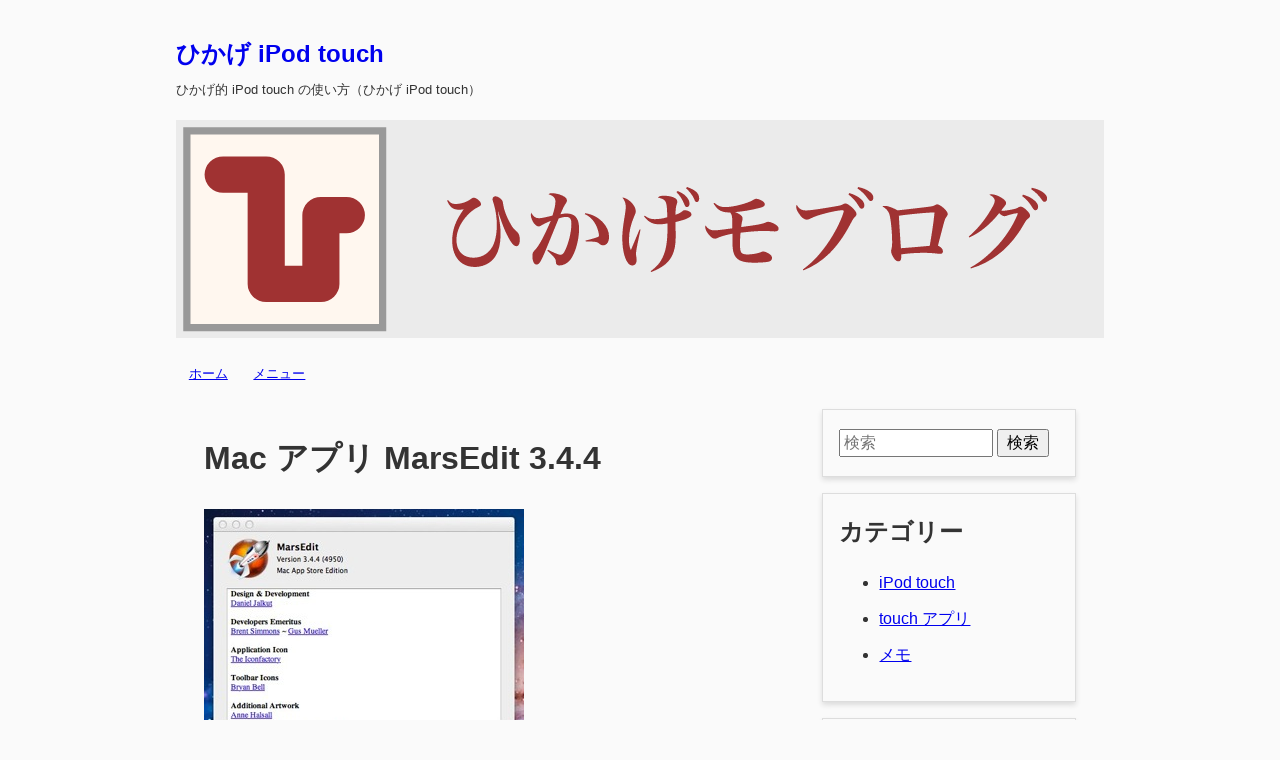

--- FILE ---
content_type: text/html; charset=UTF-8
request_url: http://ipn.p-mission.net/archives/495
body_size: 6686
content:
<!DOCTYPE html>
<html lang="ja">

	<head>
<meta charset="UTF-8">

<meta name="viewport" content="width=device-width, initial-scale=1">
<meta name="format-detection" content="telephone=no">


<link rel="stylesheet" href="http://ipn.p-mission.net/wp-content/themes/12col/css/normalize-min.css">
<link rel="stylesheet" href="http://ipn.p-mission.net/wp-content/themes/12col/css/responsive.gs.12col.css">

<style>
*,*:before,*:after{-webkit-box-sizing: border-box;-moz-box-sizing: border-box;-o-box-sizing: border-box;-ms-box-sizing: border-box;box-sizing: border-box;}
@media screen and (min-width: 769px) {

}
</style>

<link rel="stylesheet" href="http://ipn.p-mission.net/wp-content/themes/12col/style.css">


<!-- かすたむ.css -->
<link rel="stylesheet" href="http://ipn.p-mission.net/wp-content/themes/12col/css/custom.css">

<link rel="icon" href="http://ipn.p-mission.net/wp-content/themes/12col/img/favicon.ico" type="image/png">
<link rel="apple-touch-icon" href="http://ipn.p-mission.net/wp-content/themes/12col/img/icon.png">

<!-- OGPたぐ -->
<!-- ついったーかーど -->


<!-- Date.Modified -->
<meta name="Date.Modified" content="2026-01-18">
<link rel="alternate" type="application/rss+xml" href="https://ipn.p-mission.net/feed" title="ひかげ iPod touch RSS">
<link rel="alternate" type="application/rss+xml" href="https://ipn.p-mission.net/comments/feed/" title="ひかげ iPod touch コメントRSS">


<meta name="google-site-verification" content="tIAlRaIbYY4Gp5diYuJfeJnwsSHkKR9uw8jO2iqVVPM">

<!-- Global site tag (gtag.js) - Google Analytics -->
<script async src="https://www.googletagmanager.com/gtag/js?id=UA-89396447-1"></script>
<script>
  window.dataLayer = window.dataLayer || [];
  function gtag(){dataLayer.push(arguments);}
  gtag('js', new Date());

  gtag('config', 'UA-89396447-1');
</script>



<title>Mac アプリ MarsEdit 3.4.4 | ひかげ iPod touch</title>
<style id='wp-img-auto-sizes-contain-inline-css' type='text/css'>
img:is([sizes=auto i],[sizes^="auto," i]){contain-intrinsic-size:3000px 1500px}
/*# sourceURL=wp-img-auto-sizes-contain-inline-css */
</style>
<style id='classic-theme-styles-inline-css' type='text/css'>
/*! This file is auto-generated */
.wp-block-button__link{color:#fff;background-color:#32373c;border-radius:9999px;box-shadow:none;text-decoration:none;padding:calc(.667em + 2px) calc(1.333em + 2px);font-size:1.125em}.wp-block-file__button{background:#32373c;color:#fff;text-decoration:none}
/*# sourceURL=/wp-includes/css/classic-themes.min.css */
</style>
<link rel="EditURI" type="application/rsd+xml" title="RSD" href="https://ipn.p-mission.net/xmlrpc.php?rsd" />
<link rel="canonical" href="https://ipn.p-mission.net/archives/495" />
                                        <script>
                                            var ajaxUrl = 'https://ipn.p-mission.net/wp-admin/admin-ajax.php';
                                        </script>
                                <meta name="description" content="MacBook Air の MarsEdit を 3.4.4 にしました。MarsEditは、ブログ投稿用エディタの有料アプリです。■MBA 11.6 Mid 2011 Mac OS 10.7.3 MarsEdit 3.4.4から投稿。ひか">
<style type="text/css">.recentcomments a{display:inline !important;padding:0 !important;margin:0 !important;}</style>
	<style id='global-styles-inline-css' type='text/css'>
:root{--wp--preset--aspect-ratio--square: 1;--wp--preset--aspect-ratio--4-3: 4/3;--wp--preset--aspect-ratio--3-4: 3/4;--wp--preset--aspect-ratio--3-2: 3/2;--wp--preset--aspect-ratio--2-3: 2/3;--wp--preset--aspect-ratio--16-9: 16/9;--wp--preset--aspect-ratio--9-16: 9/16;--wp--preset--color--black: #000000;--wp--preset--color--cyan-bluish-gray: #abb8c3;--wp--preset--color--white: #ffffff;--wp--preset--color--pale-pink: #f78da7;--wp--preset--color--vivid-red: #cf2e2e;--wp--preset--color--luminous-vivid-orange: #ff6900;--wp--preset--color--luminous-vivid-amber: #fcb900;--wp--preset--color--light-green-cyan: #7bdcb5;--wp--preset--color--vivid-green-cyan: #00d084;--wp--preset--color--pale-cyan-blue: #8ed1fc;--wp--preset--color--vivid-cyan-blue: #0693e3;--wp--preset--color--vivid-purple: #9b51e0;--wp--preset--gradient--vivid-cyan-blue-to-vivid-purple: linear-gradient(135deg,rgb(6,147,227) 0%,rgb(155,81,224) 100%);--wp--preset--gradient--light-green-cyan-to-vivid-green-cyan: linear-gradient(135deg,rgb(122,220,180) 0%,rgb(0,208,130) 100%);--wp--preset--gradient--luminous-vivid-amber-to-luminous-vivid-orange: linear-gradient(135deg,rgb(252,185,0) 0%,rgb(255,105,0) 100%);--wp--preset--gradient--luminous-vivid-orange-to-vivid-red: linear-gradient(135deg,rgb(255,105,0) 0%,rgb(207,46,46) 100%);--wp--preset--gradient--very-light-gray-to-cyan-bluish-gray: linear-gradient(135deg,rgb(238,238,238) 0%,rgb(169,184,195) 100%);--wp--preset--gradient--cool-to-warm-spectrum: linear-gradient(135deg,rgb(74,234,220) 0%,rgb(151,120,209) 20%,rgb(207,42,186) 40%,rgb(238,44,130) 60%,rgb(251,105,98) 80%,rgb(254,248,76) 100%);--wp--preset--gradient--blush-light-purple: linear-gradient(135deg,rgb(255,206,236) 0%,rgb(152,150,240) 100%);--wp--preset--gradient--blush-bordeaux: linear-gradient(135deg,rgb(254,205,165) 0%,rgb(254,45,45) 50%,rgb(107,0,62) 100%);--wp--preset--gradient--luminous-dusk: linear-gradient(135deg,rgb(255,203,112) 0%,rgb(199,81,192) 50%,rgb(65,88,208) 100%);--wp--preset--gradient--pale-ocean: linear-gradient(135deg,rgb(255,245,203) 0%,rgb(182,227,212) 50%,rgb(51,167,181) 100%);--wp--preset--gradient--electric-grass: linear-gradient(135deg,rgb(202,248,128) 0%,rgb(113,206,126) 100%);--wp--preset--gradient--midnight: linear-gradient(135deg,rgb(2,3,129) 0%,rgb(40,116,252) 100%);--wp--preset--font-size--small: 13px;--wp--preset--font-size--medium: 20px;--wp--preset--font-size--large: 36px;--wp--preset--font-size--x-large: 42px;--wp--preset--spacing--20: 0.44rem;--wp--preset--spacing--30: 0.67rem;--wp--preset--spacing--40: 1rem;--wp--preset--spacing--50: 1.5rem;--wp--preset--spacing--60: 2.25rem;--wp--preset--spacing--70: 3.38rem;--wp--preset--spacing--80: 5.06rem;--wp--preset--shadow--natural: 6px 6px 9px rgba(0, 0, 0, 0.2);--wp--preset--shadow--deep: 12px 12px 50px rgba(0, 0, 0, 0.4);--wp--preset--shadow--sharp: 6px 6px 0px rgba(0, 0, 0, 0.2);--wp--preset--shadow--outlined: 6px 6px 0px -3px rgb(255, 255, 255), 6px 6px rgb(0, 0, 0);--wp--preset--shadow--crisp: 6px 6px 0px rgb(0, 0, 0);}:where(.is-layout-flex){gap: 0.5em;}:where(.is-layout-grid){gap: 0.5em;}body .is-layout-flex{display: flex;}.is-layout-flex{flex-wrap: wrap;align-items: center;}.is-layout-flex > :is(*, div){margin: 0;}body .is-layout-grid{display: grid;}.is-layout-grid > :is(*, div){margin: 0;}:where(.wp-block-columns.is-layout-flex){gap: 2em;}:where(.wp-block-columns.is-layout-grid){gap: 2em;}:where(.wp-block-post-template.is-layout-flex){gap: 1.25em;}:where(.wp-block-post-template.is-layout-grid){gap: 1.25em;}.has-black-color{color: var(--wp--preset--color--black) !important;}.has-cyan-bluish-gray-color{color: var(--wp--preset--color--cyan-bluish-gray) !important;}.has-white-color{color: var(--wp--preset--color--white) !important;}.has-pale-pink-color{color: var(--wp--preset--color--pale-pink) !important;}.has-vivid-red-color{color: var(--wp--preset--color--vivid-red) !important;}.has-luminous-vivid-orange-color{color: var(--wp--preset--color--luminous-vivid-orange) !important;}.has-luminous-vivid-amber-color{color: var(--wp--preset--color--luminous-vivid-amber) !important;}.has-light-green-cyan-color{color: var(--wp--preset--color--light-green-cyan) !important;}.has-vivid-green-cyan-color{color: var(--wp--preset--color--vivid-green-cyan) !important;}.has-pale-cyan-blue-color{color: var(--wp--preset--color--pale-cyan-blue) !important;}.has-vivid-cyan-blue-color{color: var(--wp--preset--color--vivid-cyan-blue) !important;}.has-vivid-purple-color{color: var(--wp--preset--color--vivid-purple) !important;}.has-black-background-color{background-color: var(--wp--preset--color--black) !important;}.has-cyan-bluish-gray-background-color{background-color: var(--wp--preset--color--cyan-bluish-gray) !important;}.has-white-background-color{background-color: var(--wp--preset--color--white) !important;}.has-pale-pink-background-color{background-color: var(--wp--preset--color--pale-pink) !important;}.has-vivid-red-background-color{background-color: var(--wp--preset--color--vivid-red) !important;}.has-luminous-vivid-orange-background-color{background-color: var(--wp--preset--color--luminous-vivid-orange) !important;}.has-luminous-vivid-amber-background-color{background-color: var(--wp--preset--color--luminous-vivid-amber) !important;}.has-light-green-cyan-background-color{background-color: var(--wp--preset--color--light-green-cyan) !important;}.has-vivid-green-cyan-background-color{background-color: var(--wp--preset--color--vivid-green-cyan) !important;}.has-pale-cyan-blue-background-color{background-color: var(--wp--preset--color--pale-cyan-blue) !important;}.has-vivid-cyan-blue-background-color{background-color: var(--wp--preset--color--vivid-cyan-blue) !important;}.has-vivid-purple-background-color{background-color: var(--wp--preset--color--vivid-purple) !important;}.has-black-border-color{border-color: var(--wp--preset--color--black) !important;}.has-cyan-bluish-gray-border-color{border-color: var(--wp--preset--color--cyan-bluish-gray) !important;}.has-white-border-color{border-color: var(--wp--preset--color--white) !important;}.has-pale-pink-border-color{border-color: var(--wp--preset--color--pale-pink) !important;}.has-vivid-red-border-color{border-color: var(--wp--preset--color--vivid-red) !important;}.has-luminous-vivid-orange-border-color{border-color: var(--wp--preset--color--luminous-vivid-orange) !important;}.has-luminous-vivid-amber-border-color{border-color: var(--wp--preset--color--luminous-vivid-amber) !important;}.has-light-green-cyan-border-color{border-color: var(--wp--preset--color--light-green-cyan) !important;}.has-vivid-green-cyan-border-color{border-color: var(--wp--preset--color--vivid-green-cyan) !important;}.has-pale-cyan-blue-border-color{border-color: var(--wp--preset--color--pale-cyan-blue) !important;}.has-vivid-cyan-blue-border-color{border-color: var(--wp--preset--color--vivid-cyan-blue) !important;}.has-vivid-purple-border-color{border-color: var(--wp--preset--color--vivid-purple) !important;}.has-vivid-cyan-blue-to-vivid-purple-gradient-background{background: var(--wp--preset--gradient--vivid-cyan-blue-to-vivid-purple) !important;}.has-light-green-cyan-to-vivid-green-cyan-gradient-background{background: var(--wp--preset--gradient--light-green-cyan-to-vivid-green-cyan) !important;}.has-luminous-vivid-amber-to-luminous-vivid-orange-gradient-background{background: var(--wp--preset--gradient--luminous-vivid-amber-to-luminous-vivid-orange) !important;}.has-luminous-vivid-orange-to-vivid-red-gradient-background{background: var(--wp--preset--gradient--luminous-vivid-orange-to-vivid-red) !important;}.has-very-light-gray-to-cyan-bluish-gray-gradient-background{background: var(--wp--preset--gradient--very-light-gray-to-cyan-bluish-gray) !important;}.has-cool-to-warm-spectrum-gradient-background{background: var(--wp--preset--gradient--cool-to-warm-spectrum) !important;}.has-blush-light-purple-gradient-background{background: var(--wp--preset--gradient--blush-light-purple) !important;}.has-blush-bordeaux-gradient-background{background: var(--wp--preset--gradient--blush-bordeaux) !important;}.has-luminous-dusk-gradient-background{background: var(--wp--preset--gradient--luminous-dusk) !important;}.has-pale-ocean-gradient-background{background: var(--wp--preset--gradient--pale-ocean) !important;}.has-electric-grass-gradient-background{background: var(--wp--preset--gradient--electric-grass) !important;}.has-midnight-gradient-background{background: var(--wp--preset--gradient--midnight) !important;}.has-small-font-size{font-size: var(--wp--preset--font-size--small) !important;}.has-medium-font-size{font-size: var(--wp--preset--font-size--medium) !important;}.has-large-font-size{font-size: var(--wp--preset--font-size--large) !important;}.has-x-large-font-size{font-size: var(--wp--preset--font-size--x-large) !important;}
/*# sourceURL=global-styles-inline-css */
</style>
</head>


<body class="wp-singular post-template-default single single-post postid-495 single-format-standard wp-theme-12col">


<div class="container row">



<header class="row">

	<div class="site-branding">
		<div class="site-title"><a href="https://ipn.p-mission.net/">ひかげ iPod touch</a></div>
		<p class="site-description">ひかげ的 iPod touch の使い方（ひかげ iPod touch）</p>
	</div>

</header><!-- /header -->


<div class="area"><img src="http://ipn.p-mission.net/wp-content/themes/12col/img/image.svg" alt="ひかげ iPod touch"></div>



<nav>
	<ul>
		<li><a href="https://ipn.p-mission.net/" title="ひかげ iPod touch">ホーム</a></li>
		<li><a href="https://ipn.p-mission.net/menu">メニュー</a></li>
	</ul>
</nav>




	<main class="row">

		<article class="col span_8">





<div id="post-495" class="post-495 post type-post status-publish format-standard hentry category-memo tag-marsedit tag-mba">

	<h1 class="entry-title">Mac アプリ MarsEdit 3.4.4</h1>



		<div class="entry-content">








<p><img fetchpriority="high" decoding="async" src="https://ipn.p-mission.net/wp-content/uploads/2012-0314-01.jpg" alt="MarsEdit 3.4.4" title="2012-0314-01.jpg" width="320" height="240" /></p>
<p>MacBook Air の MarsEdit を 3.4.4 にしました。</p>
<p>MarsEditは、ブログ投稿用エディタの有料アプリです。</p>
<p>■MBA 11.6 Mid 2011 Mac OS 10.7.3 MarsEdit 3.4.4から投稿。</p>
<p><a href="https://wordpress.p-mission.net/">ひかげStyle</a></p>
<p><a href="https://twitter.com/hikage" target="_blank" rel="noopener">@ひかげ</a></p>



		</div><!-- /.entry-content -->


	<div class="entry-footer">

<ul>
<li><a href="https://ipn.p-mission.net/archives/495" title="Mac アプリ MarsEdit 3.4.4">Mac アプリ MarsEdit 3.4.4</a></li>

<li class="published">2012-03-14</li>

<li class="updated">2012-03-14</li>

<li><span class="author vcard"><span class="fn">ひかげtouch</span></span></li>

<li>Category : <a href="https://ipn.p-mission.net/archives/category/memo" rel="category tag">メモ</a></li>

<li>Tag : <a href="https://ipn.p-mission.net/archives/tag/marsedit" rel="tag">MarsEdit</a> , <a href="https://ipn.p-mission.net/archives/tag/mba" rel="tag">MBA</a></li></ul>

	</div><!-- /.entry-footer -->





<!-- You can start editing here. -->



	<!-- If comments are open, but there are no comments. -->

	

	<div id="respond" class="comment-respond">
		<h2 id="reply-title" class="comment-reply-title">コメントを残す</h2><form action="http://ipn.p-mission.net/wp-comments-post.php" method="post" id="commentform" class="comment-form"><p class="comment-notes"><span id="email-notes">メールアドレスが公開されることはありません。</span> <span class="required-field-message"><span class="required">※</span> が付いている欄は必須項目です</span></p><p class="comment-form-comment"><label for="comment">コメント <span class="required">※</span></label> <textarea id="comment" name="comment" cols="45" rows="8" maxlength="65525" required="required"></textarea></p><p class="comment-form-author"><label for="author">名前 <span class="required">※</span></label> <input id="author" name="author" type="text" value="" size="30" maxlength="245" autocomplete="name" required="required" /></p>
<p class="comment-form-email"><label for="email">メール <span class="required">※</span></label> <input id="email" name="email" type="text" value="" size="30" maxlength="100" aria-describedby="email-notes" autocomplete="email" required="required" /></p>
<p class="comment-form-url"><label for="url">サイト</label> <input id="url" name="url" type="text" value="" size="30" maxlength="200" autocomplete="url" /></p>
<p class="form-submit"><input name="submit" type="submit" id="submit" class="submit" value="コメントを送信" /> <input type='hidden' name='comment_post_ID' value='495' id='comment_post_ID' />
<input type='hidden' name='comment_parent' id='comment_parent' value='0' />
</p><p style="display: none;"><input type="hidden" id="akismet_comment_nonce" name="akismet_comment_nonce" value="5b8fde0b2a" /></p><p style="display: none !important;" class="akismet-fields-container" data-prefix="ak_"><label>&#916;<textarea name="ak_hp_textarea" cols="45" rows="8" maxlength="100"></textarea></label><input type="hidden" id="ak_js_1" name="ak_js" value="4"/><script>document.getElementById( "ak_js_1" ).setAttribute( "value", ( new Date() ).getTime() );</script></p></form>	</div><!-- #respond -->
	

<div class="post-navi-area">
	<div class="prev-post">Prev: <a href="https://ipn.p-mission.net/archives/492" rel="prev">アプリ BloggerPlus 2.5.6</a></div>
	<div class="next-post">Next: <a href="https://ipn.p-mission.net/archives/501" rel="next">アプリ WordPress 2.9.6</a></div>
</div><!-- /.post-navi-area -->


</div><!-- /div post -->






		</article><!-- /article -->





		<aside class="col span_4">

	<div class="widget">
<form method="get" id="search-form" class="search-form" action="https://ipn.p-mission.net/">
<div class="searchform_inner">
<input type="text" value="" name="s" id="s" class="searchform_input" placeholder="検索" onfocus="this.placeholder=''" onblur="this.placeholder='検索'" required>
<button id="searchsubmit" class="btn-searchsubmit" type="submit" tabindex="0" accesskey="q">検索</button>
</div><!-- /.searchform_inner -->
</form>
	</div>


<div id="categories-3" class="widget widget_categories"><h2 class="widgettitle">カテゴリー</h2>
			<ul>
					<li class="cat-item cat-item-3"><a href="https://ipn.p-mission.net/archives/category/ipod-touch">iPod touch</a>
</li>
	<li class="cat-item cat-item-4"><a href="https://ipn.p-mission.net/archives/category/touch-app">touch アプリ</a>
</li>
	<li class="cat-item cat-item-1"><a href="https://ipn.p-mission.net/archives/category/memo">メモ</a>
</li>
			</ul>

			</div><div id="pages-4" class="widget widget_pages"><h2 class="widgettitle">固定ページ</h2>
			<ul>
				<li class="page_item page-item-915"><a href="https://ipn.p-mission.net/about">あばうと</a></li>
<li class="page_item page-item-917"><a href="https://ipn.p-mission.net/privacy-policy">プライバシーポリシー</a></li>
<li class="page_item page-item-912"><a href="https://ipn.p-mission.net/menu">メニュー</a></li>
			</ul>

			</div><div id="recent-comments-3" class="widget widget_recent_comments"><h2 class="widgettitle">最近のコメント</h2><ul id="recentcomments"><li class="recentcomments"><a href="https://ipn.p-mission.net/archives/2#comment-1692">Hello world!</a> に <span class="comment-author-link"><a href="http://ipn.p-mission.net/" class="url" rel="ugc">ひかげ</a></span> より</li><li class="recentcomments"><a href="https://ipn.p-mission.net/archives/2#comment-1691">Hello world!</a> に <span class="comment-author-link"><a href="http://wordpress.org/" class="url" rel="ugc external nofollow">Mr WordPress</a></span> より</li></ul></div>

	<div class="widget">
<h2>リンク</h2>

<ul>
<li><a href="https://ja.wordpress.org/" target="_blank" rel="nofollow noopener noreferrer">WordPress.org 日本語</a></li>

<li><a href="https://fontawesome.com/" target="_blank" rel="nofollow noopener noreferrer">Font Awesome</a></li>

<li><a href="https://developers.google.com/speed/pagespeed/insights/" target="_blank" rel="nofollow noopener noreferrer">PageSpeed Insights</a></li>

<li><a href="http://www.htmllint.net/html-lint/htmllint.html" target="_blank" rel="nofollow noopener noreferrer">Another HTML Lint - Gateway</a></li>


<li><a href="https://wordpress.p-mission.net/" target="_blank" rel="nofollow noopener noreferrer">ひかげすたいる</a></li>

<li><a href="https://ipn.p-mission.net/" target="_blank" rel="nofollow noopener noreferrer">ひかげ iPod touch</a></li>

<li><a href="https://theme2.p-mission.net/" target="_blank" rel="noopener noreferrer">ひかげ WP自作テーマ1</a></li>

<li><a href="https://twitter.com/hikage" target="_blank" rel="nofollow noopener noreferrer">ひかげTwitter</a></li>
</ul>
	</div>


		</aside><!-- /aside -->

	</main><!-- /main -->

	<footer class="row inner">

<small>&copy; 2010-2026 ひかげ iPod touch All Rights Reserved.</small>

	</footer><!-- /footer -->

<p class="pagetop"><a href="#top" aria-label="ページの上に戻る"><i class="fa fas fa-arrow-up"></i></a></p>

</div><!-- /.container -->


<script src="https://code.jquery.com/jquery-3.7.1.min.js"></script>
<script src="http://ipn.p-mission.net/wp-content/themes/12col/js/venobox.min.js"></script>
<script src="http://ipn.p-mission.net/wp-content/themes/12col/js/highlight.pack.js"></script>

<script>hljs.initHighlightingOnLoad();</script>
<script>$(document).ready(function(){$('.venobox').venobox();});</script>

<script>
	var delaycss = document.createElement('link');
	delaycss.rel = 'stylesheet';
	delaycss.href = 'https://maxcdn.bootstrapcdn.com/font-awesome/4.7.0/css/font-awesome.min.css';
	document.head.appendChild(delaycss);
</script>

<script>
	var delaycss = document.createElement('link');
	delaycss.rel = 'stylesheet';
	delaycss.href = 'http://ipn.p-mission.net/wp-content/themes/12col/css/venobox.css';
	document.head.appendChild(delaycss);
</script>

<script>
	var delaycss = document.createElement('link');
	delaycss.rel = 'stylesheet';
	delaycss.href = 'http://ipn.p-mission.net/wp-content/themes/12col/css/gruvbox-dark.css';
	document.head.appendChild(delaycss);
</script>

<script>
$(function(){
	$("a[href^='#']").click(function() {
		var speed = 500;
		var href= $(this).attr("href");
		var target = $(href == "#" || href == "" ? 'html' : href);
		var position = target.offset().top;
		$('body,html').animate({scrollTop:position}, speed, 'swing');
		return false;
	 });
});
</script>

<script>
$(document).ready(function() {
	var pagetop = $('.pagetop');
		$(window).scroll(function () {
		if ($(this).scrollTop() > 160) {
			pagetop.fadeIn();
		} else {
			pagetop.fadeOut();
		}
	});
	pagetop.click(function () {
		$('body, html').animate({ scrollTop: 0 }, 1000);
		return false;
	});
});
</script>


<script type="application/ld+json">
  {
    "@context": "http://schema.org",
    "@type": "BlogPosting",
    "mainEntityOfPage":{
      "@type":"WebPage",
      "@id":"https://ipn.p-mission.net/archives/495"
    },
    "headline":"Mac アプリ MarsEdit 3.4.4",
    "image": {
      "@type": "ImageObject",
      "url":"http://ipn.p-mission.net/wp-content/themes/12col/img/img-object.png",
      "height": 800,
      "width": 800
    },
    "datePublished": "2012-03-14T06:05:12+09:00",
    "dateModified": "2012-03-14T06:05:12+09:00",
    "author": {
      "@type": "Person",
      "name": "ひかげtouch"
    },
    "publisher": {
      "@type": "Organization",
      "name": "ひかげ iPod touch",
      "logo": {
        "@type": "ImageObject",
        "url": "http://ipn.p-mission.net/wp-content/themes/12col/img/img-publisher_logo.png",
        "width": 600,
        "height": 60
      }
    },
    "description": "Mac アプリ MarsEdit 3.4.4のページ。MacBook Air の MarsEdit を 3.4.4 にしました。 MarsEditは、ブログ投稿用エディタの有料アプリです。 ■MBA 11.6 Mid 2011 Mac OS 10.7.3 MarsEdit ..."
  }
</script>



<script type="speculationrules">
{"prefetch":[{"source":"document","where":{"and":[{"href_matches":"/*"},{"not":{"href_matches":["/wp-*.php","/wp-admin/*","/wp-content/uploads/*","/wp-content/*","/wp-content/plugins/*","/wp-content/themes/12col/*","/*\\?(.+)"]}},{"not":{"selector_matches":"a[rel~=\"nofollow\"]"}},{"not":{"selector_matches":".no-prefetch, .no-prefetch a"}}]},"eagerness":"conservative"}]}
</script>
<script type="text/javascript" src="http://ipn.p-mission.net/wp-includes/js/comment-reply.min.js?ver=6.9" id="comment-reply-js" async="async" data-wp-strategy="async" fetchpriority="low"></script>
<script defer type="text/javascript" src="http://ipn.p-mission.net/wp-content/plugins/akismet/_inc/akismet-frontend.js?ver=1763006147" id="akismet-frontend-js"></script>

<!-- 41 queries. HTML convert time: 0.087 sec. -->

</body>
</html>

--- FILE ---
content_type: text/css
request_url: http://ipn.p-mission.net/wp-content/themes/12col/style.css
body_size: 1603
content:
/*
Theme Name: 12col
Text Domain: 12col
Description: Homemade WordPress simple Grid theme
Theme URI: https://ipn.p-mission.net/
Author: Hikage
Author URI: https://twitter.com/hikage
Version: 1.0.2
Tags: grid-layout
License: theme license
License URI: URI of the theme's license
Tested up to: 5.8
Requires PHP: 7.4
Copyright Hikage: GNU General Public License
*/

@charset "UTF-8";

*,*:before,*:after{-webkit-box-sizing:border-box;-moz-box-sizing:border-box;-o-box-sizing:border-box;-ms-box-sizing:border-box;box-sizing:border-box;}

.container{max-width:960px;margin:0 auto;padding:1rem;}

html{font-family:verdana,sans-serif;}
html{color:#333;line-height:1.8;}
html{-ms-word-wrap:break-word;word-wrap:break-word;overflow-y:scroll;background:#fafafa;}
html,body{height:100%;}
body{max-width:60rem;margin:0 auto;}
body{font-size:1rem;}

.w-100{max-width:100%;}
.area{max-width:100%;}
img{max-width:100%;height:auto;}
img{line-height:0;vertical-align:bottom;}
figure{margin:0;padding:0;}
figcaption{font-size:.8rem;color:#666;font-style:italic;margin:0.8075em 0;}

pre,code,cite{font-style:normal;font-size:87.5%;font-family:"Courier 10 Pitch", Courier, monospace;}
pre{line-height:1.6;max-width:100%;overflow:auto;margin:2em 1em;padding:1em;background:#e0e0e0;}
code{padding:.2rem;color:#007f00;background:#e0e0e0;}
blockquote{position:relative;border-left:1px solid #999;margin:0 1em 1em;padding:0;background:#e0e0e0;}
blockquote p{margin:0;padding:1em;}

table{width:100%;border-collapse:collapse;margin:0 0 1em;}
th{width:6em;text-align:left;}
table th,table td{border:1px solid #ccc;padding:1% 2%;}
table th{background:#e0e0e0;}

ul ul,ul ol,ol ol,ol ul{margin:0.5rem 0;}
li,dt,dd{margin-bottom:0.5rem;}
dl.new_info dt{margin-bottom:0;}

input,select{outline:none;vertical-align:middle;}
input,textarea{font-size:16px;}
input{max-width:70%;margin:0.2rem 0;padding:.3rem;}
input[type="submit"]{}
textarea{width:90%;}

.pagetop{line-height:100%;display:none;position:fixed;bottom:0;right:1em;}
.pagetop a{display:block;background:#c0c0c0;text-align:center;color:#11c;font-size:12px;filter:alpha(opacity=50);-moz-opacity:0.5;opacity:0.5;text-decoration:none;padding:12px 14px;border-radius:10%;}
.pagetop a:hover{background:#b2d1fb;color:#11c;}

a:focus,*:focus{outline:none;}
a{}
a:hover{text-decoration:none;color:#c33;}
header a{text-decoration:none;}
/*
header a:hover{color:#06f;}
*/


header{margin:0 0 1rem 0;padding:1rem 0;background:inherit;}
.site-branding{}
.site-title{font-size:1.5rem;font-weight:bold;margin:0;padding:0;}
.site-description{font-size:.8125rem;margin:.2rem 0;padding:0;}


.area{margin:1rem 0;}
main{}

.span_8{}
.span_4{}
aside{background:#fafafa;}
.page-content,
article,
aside{margin-bottom:1rem;padding:0 3%;}

.meta{margin:5px 0;}
.small{font-size:.8125rem;}

footer{background:#e0e0e0;margin:0;}
.inner{padding:2rem 1rem;}


nav{background:inherit;margin:1rem 0;padding: 0;}
nav ul{font-size:0;margin:0;padding:0;}
nav li{display:inline-block;font-size:.8125rem;margin:0;padding:0;}
nav li a{display:block;margin:0;padding:.5rem .8rem;}
nav li a:hover{background:#e0e0e0;}

nav.paging{margin:1rem 0;}
.paging a{padding:.5rem 1rem;background:#e0e0e0;}
.paging a:hover{background:#d0d0d0;}

.post-navi-area{padding:1rem 0;}
.prev-post{margin-bottom:1px;padding:1rem;background:#e0e0e0;}
.next-post{margin-bottom:1px;padding:1rem;background:#e0e0e0;}


article{}
.hentry{}
.entry-header{}
.title,
.entry-title{}
.entry-header-meta{font-size:.8125rem;margin-bottom:1rem;}
.content,
.entry-content{background:inherit;}
.content:after,
.entry-content:after{content:"";display:table;clear:both;}
.entry-footer{font-size:.8125rem;background:inherit;}
.entry-footer-meta{margin:0;padding:1.5rem;}
.entry-footer-meta ul{}
.entry-footer-meta li{list-style-type:none;}
.entry-footer-meta li:last-child{}

.data-table {
  width: 100%;
  border-collapse: collapse;
  font-size: 0.7rem;
}

.data-table th {
  background-color: #f2f2f2;
  border: 1px solid #000;
  padding: 8px;
  text-align: center;
}

.data-table tr:nth-child(even) {
  background-color: #f2f2f2;
}

.data-table tr:nth-child(odd) {
  background-color: #ffffff;
}

.data-table td {
  border: 1px solid #000;
  padding: 8px;
  text-align: center;
}

.data-table td:first-child {
  text-align: left;
}

--- FILE ---
content_type: text/css
request_url: http://ipn.p-mission.net/wp-content/themes/12col/css/custom.css
body_size: 1097
content:
aside div.widget {
	margin-bottom:1rem;
	padding:1rem;
	border:1px solid #ddd;
	box-shadow:0 3px 5px #ddd;
}

aside div.widget h2 {
	margin:0;
}

.entry-meta{font-size:.8125rem;}

.home .content,
.archive .content,
.search .content{
margin-bottom:1rem;
padding:2%;
border:1px solid #ccc;
}


.posts_nav_link{margin:1rem 0;padding:1rem;border:1px solid #ccc;}

.wp-caption {}
.wp-caption-text {}
.sticky {}
.gallery-caption {}
.bypostauthor {}
.alignright {}
.alignleft {}
.aligncenter {}
.screen-reader-text {}

.wp-caption,.gallery-caption{color:#666;font-size:0.8125rem;font-style:italic;margin-bottom:1.5em;max-width:100%;}
.wp-caption img[class*="wp-image-"]{display:block;margin-left:auto;margin-right:auto;}
.wp-caption .wp-caption-text{margin:0.8075em 0;}
.alignleft{display:inline;float:left;padding-right:1em;padding-bottom:0.5em;}
.alignright{display:inline;float:right;padding-left:1em;padding-bottom:1em;}
.aligncenter{clear:both;display:block;margin-left:auto;margin-right:auto;}
.wp-caption-text{font-size:.8rem;}

label[for="comment"],
label[for="author"],
label[for="email"],
label[for="url"]
{display:block;}

label.screen-reader-text{display:none;}

img.wp-post-image {
	margin: 1rem auto 1em;
	display: block;
}

.post-nav-links{padding:1rem 0;}
.post-page-numbers{}

.page-links {
	margin: 0;
	padding: 0.5rem 1rem;
	background: #eee;
	display:inline;
}

.nav-links {
	margin-top: -5px;
}

.page-numbers {
	margin-top: 5px;
	padding:0.5em 1.6em;
	background: #eee;
	display:inline-block;
}

cite.fn,
.says,
.comment-meta {
	font-size:.875rem;
}

p.nocomments {
	margin-top: 2em;
	color: #666;
}

.wp-block-image{padding:1rem 0;}


iframe {
	max-width:100%;
	height:auto;
	border:none;
	outline:none;
}

.map,
.mv {
	position:relative;
	width:100%;
	padding-top:56.25%;
	margin-bottom: 2rem;
}

.map iframe,
.mv iframe {
	position:absolute;
	top:0;
	right:0;
	width:100%;
	height:100%;
	border:none;
	outline:none;
}



input#s{width:70%;}
input:focus::-webkit-input-placeholder{color:transparent;}
input:focus::-moz-placeholder{color:transparent;}
input:focus::-ms-input-placeholder{color:transparent;}
input:focus::placeholder{color:transparent;}

.entry-footer{font-size:.875rem;margin-top:2rem;}
.post-navi-area{margin-top:2rem;}

textarea{}
.required-field-message{display:block;}
.comment-form-cookies-consent{font-size:.875rem;}
.logged-in-as{font-size:.875rem;}

input.wp-block-search__input{vertical-align:middle;padding:3px;}
input.searchform_input{vertical-align:middle;padding:3px;}
button.wp-block-search__button{vertical-align:middle;padding:3px 8px;}
.btn-searchsubmit{vertical-align:middle;padding:3px 8px;}

textarea#comment{width:70%;padding:.5rem;}
input#author,
input#email,
input#url{width:70%;padding:.5rem;}
input#submit{padding:.5rem;}

.widget_search{margin:.3rem 0 0 0;}
.wp-block-search__label{display:none;}
.wp-block-search__input{width:70%;margin-right:5px;}

input.ext-box{width:70%;vertical-align:middle;padding:3px;}

.content h1:first-of-type,
.box-side h2:first-child{margin-top:0;}

.comment-respond,
.mt3,
.entry-content h1,
.entry-content h2,
.entry-content h3,
.entry-content h4,
.entry-content h5,
.entry-content h6{margin-top:3rem;}

--- FILE ---
content_type: text/css
request_url: http://ipn.p-mission.net/wp-content/themes/12col/css/gruvbox-dark.css
body_size: 581
content:
/*

Gruvbox style (dark) (c) Pavel Pertsev (original style at https://github.com/morhetz/gruvbox)

*/

.hljs {
  display: block;
  overflow-x: auto;
  padding: 0.5em;
  background: #282828;
}

.hljs,
.hljs-subst {
  color: #ebdbb2;
}

/* Gruvbox Red */
.hljs-deletion,
.hljs-formula,
.hljs-keyword,
.hljs-link,
.hljs-selector-tag {
  color: #fb4934;
}

/* Gruvbox Blue */
.hljs-built_in,
.hljs-emphasis,
.hljs-name,
.hljs-quote,
.hljs-strong,
.hljs-title,
.hljs-variable {
  color: #83a598;
}

/* Gruvbox Yellow */
.hljs-attr,
.hljs-params,
.hljs-template-tag,
.hljs-type {
  color: #fabd2f;
}

/* Gruvbox Purple */
.hljs-builtin-name,
.hljs-doctag,
.hljs-literal,
.hljs-number {
  color: #8f3f71;
}

/* Gruvbox Orange */
.hljs-code,
.hljs-meta,
.hljs-regexp,
.hljs-selector-id,
.hljs-template-variable {
  color: #fe8019;
}

/* Gruvbox Green */
.hljs-addition,
.hljs-meta-string,
.hljs-section,
.hljs-selector-attr,
.hljs-selector-class,
.hljs-string,
.hljs-symbol {
  color: #b8bb26;
}

/* Gruvbox Aqua */
.hljs-attribute,
.hljs-bullet,
.hljs-class,
.hljs-function,
.hljs-function .hljs-keyword,
.hljs-meta-keyword,
.hljs-selector-pseudo,
.hljs-tag {
  color: #8ec07c;
}

/* Gruvbox Gray */
.hljs-comment {
  color: #928374;
}

/* Gruvbox Purple */
.hljs-link_label,
.hljs-literal,
.hljs-number {
  color: #d3869b;
}

.hljs-comment,
.hljs-emphasis {
  font-style: italic;
}

.hljs-section,
.hljs-strong,
.hljs-tag {
  font-weight: bold;
}


--- FILE ---
content_type: image/svg+xml
request_url: http://ipn.p-mission.net/wp-content/themes/12col/img/image.svg
body_size: 4212
content:
<?xml version="1.0" encoding="UTF-8" standalone="no"?>
<!DOCTYPE svg PUBLIC "-//W3C//DTD SVG 1.1//EN" "http://www.w3.org/Graphics/SVG/1.1/DTD/svg11.dtd">
<svg width="100%" height="100%" viewBox="0 0 1280 300" version="1.1" xmlns="http://www.w3.org/2000/svg" xmlns:xlink="http://www.w3.org/1999/xlink" xml:space="preserve" xmlns:serif="http://www.serif.com/" style="fill-rule:evenodd;clip-rule:evenodd;stroke-linecap:round;stroke-linejoin:round;stroke-miterlimit:1.5;">
    <g id="layer">
        <g>
            <g transform="matrix(16.5016,0,0,3.28105,-16276.1,-295.294)">
                <rect x="986.332" y="90" width="77.568" height="91.434" style="fill:rgb(235,235,235);"/>
            </g>
            <g>
                <g transform="matrix(4.81096,0,0,4.66667,-1123.03,10)">
                    <rect x="235.51" y="0" width="58.2" height="60" style="fill:rgb(153,153,153);"/>
                </g>
                <g transform="matrix(4.46732,0,0,4.33333,-1032.1,20)">
                    <rect x="235.51" y="0" width="58.2" height="60" style="fill:rgb(255,247,239);"/>
                </g>
                <g transform="matrix(0.600183,0,0,0.585937,-3.60991,0.0539063)">
                    <path d="M114.315,127.884L213.329,127.884L213.329,383.932L338.993,383.932L338.993,222.74L397.562,222.74" style="fill:none;stroke:rgb(160,50,50);stroke-width:85.33px;"/>
                </g>
            </g>
            <g transform="matrix(0.833333,0,0,0.833333,-38.8711,72.8116)">
                <g transform="matrix(144,0,0,144,480.901,149.314)">
                    <path d="M0.101,-0.721C0.131,-0.646 0.169,-0.617 0.237,-0.617C0.253,-0.617 0.265,-0.618 0.291,-0.622C0.198,-0.494 0.159,-0.386 0.159,-0.261C0.159,-0.078 0.26,0.038 0.419,0.038C0.499,0.038 0.575,0.007 0.626,-0.046C0.685,-0.109 0.715,-0.204 0.715,-0.332C0.715,-0.41 0.711,-0.448 0.684,-0.595L0.687,-0.596C0.731,-0.459 0.762,-0.379 0.802,-0.304C0.842,-0.23 0.869,-0.2 0.896,-0.2C0.921,-0.2 0.936,-0.227 0.936,-0.272C0.936,-0.315 0.926,-0.346 0.905,-0.364C0.867,-0.396 0.856,-0.409 0.832,-0.451C0.785,-0.533 0.754,-0.613 0.745,-0.678C0.739,-0.716 0.739,-0.716 0.727,-0.731C0.708,-0.754 0.678,-0.771 0.657,-0.771C0.637,-0.771 0.623,-0.757 0.623,-0.739C0.623,-0.727 0.623,-0.726 0.638,-0.679C0.66,-0.607 0.672,-0.521 0.672,-0.44C0.672,-0.339 0.653,-0.251 0.62,-0.192C0.574,-0.113 0.497,-0.068 0.404,-0.068C0.282,-0.068 0.208,-0.145 0.208,-0.272C0.208,-0.368 0.253,-0.469 0.335,-0.555C0.368,-0.591 0.417,-0.629 0.451,-0.644C0.484,-0.66 0.49,-0.666 0.49,-0.681C0.49,-0.711 0.439,-0.755 0.405,-0.755C0.397,-0.755 0.391,-0.752 0.374,-0.74C0.33,-0.706 0.259,-0.683 0.2,-0.683C0.16,-0.683 0.139,-0.693 0.111,-0.729L0.101,-0.721Z" style="fill:rgb(160,50,50);fill-rule:nonzero;"/>
                </g>
                <g transform="matrix(144,0,0,144,624.901,149.314)">
                    <path d="M0.253,-0.148C0.32,-0.09 0.348,-0.056 0.35,-0.033C0.352,-0.003 0.352,-0.003 0.357,0.005C0.363,0.015 0.376,0.021 0.391,0.021C0.437,0.021 0.483,-0.003 0.516,-0.044C0.571,-0.112 0.617,-0.269 0.617,-0.392C0.617,-0.46 0.608,-0.498 0.584,-0.529C0.562,-0.559 0.524,-0.574 0.476,-0.574C0.453,-0.574 0.437,-0.572 0.403,-0.565C0.433,-0.636 0.444,-0.658 0.465,-0.69C0.475,-0.705 0.478,-0.714 0.478,-0.724C0.478,-0.751 0.448,-0.774 0.391,-0.792C0.363,-0.801 0.326,-0.807 0.304,-0.807C0.29,-0.807 0.282,-0.805 0.265,-0.795C0.322,-0.776 0.346,-0.751 0.346,-0.711C0.346,-0.672 0.332,-0.61 0.311,-0.55C0.232,-0.53 0.183,-0.52 0.157,-0.52C0.116,-0.52 0.09,-0.538 0.069,-0.582C0.064,-0.57 0.063,-0.564 0.063,-0.556C0.063,-0.53 0.077,-0.493 0.097,-0.464C0.115,-0.44 0.135,-0.426 0.153,-0.426C0.162,-0.426 0.168,-0.428 0.183,-0.437C0.209,-0.453 0.236,-0.466 0.292,-0.49C0.213,-0.307 0.157,-0.205 0.11,-0.156C0.086,-0.133 0.081,-0.119 0.081,-0.084C0.081,-0.028 0.1,0.01 0.128,0.01C0.156,0.01 0.174,-0.015 0.22,-0.121C0.233,-0.153 0.288,-0.285 0.383,-0.517C0.423,-0.53 0.446,-0.535 0.471,-0.535C0.513,-0.535 0.529,-0.512 0.529,-0.454C0.529,-0.365 0.498,-0.235 0.456,-0.15C0.439,-0.115 0.425,-0.102 0.404,-0.102C0.384,-0.102 0.338,-0.12 0.26,-0.159L0.253,-0.148ZM0.683,-0.567C0.747,-0.537 0.789,-0.493 0.82,-0.422C0.834,-0.391 0.846,-0.344 0.846,-0.324C0.846,-0.315 0.844,-0.311 0.839,-0.308C0.821,-0.299 0.774,-0.285 0.692,-0.264L0.694,-0.254C0.807,-0.253 0.826,-0.25 0.848,-0.23C0.865,-0.215 0.876,-0.21 0.892,-0.21C0.936,-0.21 0.962,-0.247 0.962,-0.309C0.962,-0.369 0.935,-0.429 0.885,-0.479C0.83,-0.533 0.771,-0.563 0.688,-0.578L0.683,-0.567Z" style="fill:rgb(160,50,50);fill-rule:nonzero;"/>
                </g>
                <g transform="matrix(144,0,0,144,768.901,149.314)">
                    <path d="M0.313,-0.392C0.244,-0.229 0.215,-0.16 0.213,-0.155C0.197,-0.188 0.191,-0.221 0.191,-0.275C0.191,-0.361 0.212,-0.453 0.25,-0.539C0.265,-0.572 0.269,-0.584 0.269,-0.602C0.269,-0.665 0.185,-0.75 0.115,-0.758C0.143,-0.719 0.154,-0.69 0.154,-0.654C0.154,-0.626 0.151,-0.599 0.136,-0.509C0.121,-0.419 0.114,-0.352 0.114,-0.288C0.114,-0.169 0.138,-0.063 0.177,-0.011C0.192,0.011 0.21,0.021 0.23,0.021C0.26,0.021 0.279,-0.003 0.279,-0.039C0.279,-0.046 0.279,-0.053 0.278,-0.06C0.272,-0.101 0.272,-0.101 0.272,-0.109C0.272,-0.144 0.281,-0.192 0.324,-0.39L0.313,-0.392ZM0.364,-0.541C0.414,-0.475 0.464,-0.45 0.541,-0.45C0.566,-0.45 0.59,-0.453 0.633,-0.46C0.634,-0.439 0.634,-0.427 0.634,-0.416C0.634,-0.256 0.617,-0.152 0.578,-0.072C0.547,-0.007 0.511,0.034 0.44,0.086L0.447,0.096C0.654,0.016 0.728,-0.09 0.728,-0.308C0.728,-0.329 0.728,-0.345 0.727,-0.385L0.727,-0.476C0.81,-0.498 0.828,-0.503 0.856,-0.515C0.894,-0.532 0.908,-0.544 0.909,-0.562L0.909,-0.563C0.909,-0.577 0.901,-0.588 0.884,-0.597C0.869,-0.606 0.848,-0.612 0.832,-0.612C0.823,-0.612 0.817,-0.61 0.811,-0.605C0.79,-0.586 0.766,-0.573 0.725,-0.559C0.727,-0.617 0.729,-0.642 0.736,-0.667C0.746,-0.697 0.746,-0.699 0.746,-0.71C0.746,-0.727 0.737,-0.74 0.719,-0.751C0.692,-0.767 0.643,-0.777 0.595,-0.777C0.556,-0.777 0.541,-0.773 0.522,-0.757C0.623,-0.731 0.627,-0.721 0.631,-0.531C0.581,-0.516 0.533,-0.509 0.486,-0.509C0.442,-0.509 0.41,-0.52 0.373,-0.549L0.364,-0.541ZM0.736,-0.819C0.773,-0.783 0.804,-0.737 0.825,-0.684C0.835,-0.656 0.843,-0.647 0.856,-0.647C0.875,-0.647 0.887,-0.663 0.887,-0.688C0.887,-0.717 0.871,-0.748 0.842,-0.775C0.818,-0.798 0.795,-0.812 0.75,-0.831L0.736,-0.819ZM0.845,-0.864C0.885,-0.83 0.925,-0.778 0.94,-0.739C0.951,-0.712 0.956,-0.705 0.97,-0.705C0.987,-0.705 0.998,-0.721 0.998,-0.745C0.998,-0.778 0.984,-0.806 0.956,-0.828C0.934,-0.846 0.91,-0.858 0.859,-0.877L0.845,-0.864Z" style="fill:rgb(160,50,50);fill-rule:nonzero;"/>
                </g>
                <g transform="matrix(144,0,0,144,912.901,149.314)">
                    <path d="M0.163,-0.688C0.189,-0.649 0.204,-0.631 0.224,-0.617C0.251,-0.597 0.291,-0.586 0.336,-0.586L0.353,-0.586C0.375,-0.561 0.379,-0.541 0.379,-0.438L0.379,-0.404L0.344,-0.4C0.28,-0.391 0.28,-0.391 0.269,-0.39C0.226,-0.384 0.187,-0.381 0.171,-0.381C0.127,-0.381 0.099,-0.397 0.071,-0.437C0.068,-0.428 0.067,-0.424 0.067,-0.418C0.067,-0.396 0.084,-0.36 0.108,-0.332C0.135,-0.3 0.156,-0.286 0.179,-0.286C0.19,-0.286 0.195,-0.287 0.212,-0.295C0.245,-0.311 0.313,-0.33 0.38,-0.343L0.38,-0.243C0.381,-0.177 0.387,-0.138 0.4,-0.107C0.43,-0.037 0.492,-0.011 0.629,-0.011C0.699,-0.011 0.767,-0.016 0.798,-0.023C0.823,-0.03 0.835,-0.043 0.835,-0.064C0.835,-0.084 0.824,-0.1 0.801,-0.114C0.775,-0.13 0.751,-0.139 0.735,-0.139C0.727,-0.139 0.722,-0.138 0.709,-0.132C0.665,-0.115 0.604,-0.105 0.548,-0.105C0.508,-0.105 0.485,-0.116 0.476,-0.138C0.47,-0.154 0.467,-0.178 0.467,-0.224C0.467,-0.26 0.469,-0.308 0.473,-0.354C0.591,-0.368 0.673,-0.374 0.739,-0.374C0.772,-0.374 0.792,-0.373 0.853,-0.37C0.859,-0.369 0.864,-0.369 0.868,-0.369C0.896,-0.369 0.911,-0.38 0.911,-0.4C0.911,-0.416 0.899,-0.432 0.877,-0.447C0.852,-0.464 0.811,-0.479 0.792,-0.479C0.784,-0.479 0.776,-0.477 0.764,-0.472C0.724,-0.454 0.677,-0.445 0.481,-0.419C0.485,-0.452 0.487,-0.47 0.491,-0.484C0.497,-0.508 0.497,-0.508 0.497,-0.517C0.497,-0.544 0.474,-0.564 0.411,-0.59C0.5,-0.597 0.591,-0.612 0.69,-0.637C0.736,-0.649 0.752,-0.659 0.752,-0.679C0.752,-0.693 0.741,-0.708 0.72,-0.72C0.698,-0.733 0.671,-0.742 0.654,-0.742C0.642,-0.742 0.634,-0.739 0.617,-0.728C0.557,-0.69 0.389,-0.647 0.297,-0.647C0.248,-0.647 0.218,-0.658 0.173,-0.695L0.163,-0.688Z" style="fill:rgb(160,50,50);fill-rule:nonzero;"/>
                </g>
                <g transform="matrix(144,0,0,144,1056.9,149.314)">
                    <path d="M0.196,0.077C0.427,-0.015 0.597,-0.185 0.746,-0.472C0.765,-0.508 0.77,-0.516 0.788,-0.534C0.801,-0.547 0.806,-0.556 0.806,-0.57C0.806,-0.588 0.787,-0.614 0.753,-0.645C0.726,-0.67 0.694,-0.689 0.679,-0.689C0.673,-0.689 0.664,-0.686 0.657,-0.683C0.631,-0.668 0.622,-0.666 0.548,-0.653C0.372,-0.623 0.268,-0.609 0.225,-0.609C0.174,-0.609 0.143,-0.628 0.119,-0.675C0.114,-0.662 0.113,-0.656 0.113,-0.649C0.113,-0.63 0.122,-0.607 0.141,-0.578C0.171,-0.53 0.205,-0.503 0.235,-0.503C0.245,-0.503 0.259,-0.506 0.269,-0.512C0.316,-0.536 0.355,-0.55 0.428,-0.57C0.516,-0.594 0.605,-0.611 0.641,-0.611C0.654,-0.611 0.659,-0.608 0.659,-0.6C0.659,-0.591 0.652,-0.569 0.64,-0.538C0.586,-0.399 0.492,-0.242 0.391,-0.123C0.325,-0.044 0.274,0.003 0.189,0.067L0.196,0.077ZM0.817,-0.861C0.868,-0.826 0.903,-0.792 0.937,-0.743C0.952,-0.722 0.959,-0.716 0.97,-0.716C0.988,-0.716 1,-0.732 1,-0.756C1,-0.784 0.982,-0.807 0.942,-0.833C0.913,-0.852 0.875,-0.866 0.825,-0.877L0.817,-0.861ZM0.714,-0.791C0.763,-0.754 0.802,-0.71 0.832,-0.658C0.845,-0.635 0.853,-0.629 0.866,-0.629C0.885,-0.629 0.897,-0.645 0.897,-0.668C0.897,-0.7 0.876,-0.729 0.83,-0.76C0.801,-0.78 0.77,-0.793 0.723,-0.808L0.714,-0.791Z" style="fill:rgb(160,50,50);fill-rule:nonzero;"/>
                </g>
                <g transform="matrix(144,0,0,144,1200.9,149.314)">
                    <path d="M0.103,-0.655C0.143,-0.635 0.169,-0.607 0.183,-0.569C0.199,-0.526 0.216,-0.36 0.216,-0.248C0.216,-0.217 0.214,-0.195 0.209,-0.171C0.204,-0.151 0.204,-0.149 0.204,-0.145C0.204,-0.127 0.21,-0.107 0.223,-0.084C0.242,-0.047 0.265,-0.026 0.286,-0.026C0.312,-0.026 0.321,-0.043 0.321,-0.09L0.321,-0.106C0.404,-0.118 0.488,-0.124 0.575,-0.124C0.631,-0.124 0.683,-0.121 0.722,-0.116C0.75,-0.113 0.757,-0.112 0.768,-0.112C0.788,-0.112 0.8,-0.123 0.8,-0.141C0.8,-0.165 0.781,-0.187 0.743,-0.207C0.749,-0.233 0.753,-0.248 0.797,-0.415C0.821,-0.504 0.823,-0.512 0.834,-0.527C0.853,-0.555 0.855,-0.558 0.855,-0.568C0.855,-0.585 0.839,-0.609 0.807,-0.637C0.778,-0.663 0.75,-0.679 0.733,-0.679C0.725,-0.679 0.72,-0.677 0.71,-0.671C0.686,-0.658 0.679,-0.656 0.596,-0.646C0.451,-0.629 0.298,-0.611 0.277,-0.61C0.222,-0.641 0.166,-0.661 0.136,-0.661C0.119,-0.661 0.116,-0.66 0.103,-0.655ZM0.293,-0.548C0.402,-0.565 0.631,-0.586 0.703,-0.586C0.691,-0.468 0.679,-0.386 0.648,-0.204C0.594,-0.199 0.36,-0.179 0.317,-0.177C0.314,-0.208 0.302,-0.389 0.293,-0.548Z" style="fill:rgb(160,50,50);fill-rule:nonzero;"/>
                </g>
                <g transform="matrix(144,0,0,144,1344.9,149.314)">
                    <path d="M0.103,-0.3C0.222,-0.351 0.345,-0.45 0.446,-0.578C0.468,-0.555 0.49,-0.543 0.508,-0.543C0.511,-0.543 0.515,-0.544 0.521,-0.545C0.532,-0.548 0.545,-0.552 0.559,-0.557C0.615,-0.572 0.618,-0.573 0.63,-0.574C0.638,-0.575 0.644,-0.575 0.646,-0.577C0.648,-0.578 0.649,-0.578 0.65,-0.578L0.654,-0.578C0.656,-0.578 0.656,-0.578 0.657,-0.577C0.658,-0.577 0.66,-0.574 0.66,-0.573C0.66,-0.571 0.659,-0.57 0.658,-0.567C0.657,-0.565 0.656,-0.561 0.654,-0.555C0.601,-0.428 0.507,-0.287 0.404,-0.182C0.298,-0.075 0.209,-0.005 0.116,0.044L0.121,0.055C0.374,-0.018 0.583,-0.192 0.731,-0.453C0.759,-0.5 0.762,-0.503 0.782,-0.518C0.796,-0.529 0.801,-0.538 0.801,-0.55C0.801,-0.566 0.788,-0.586 0.762,-0.612C0.734,-0.638 0.709,-0.653 0.693,-0.653C0.687,-0.653 0.68,-0.651 0.672,-0.647C0.644,-0.631 0.639,-0.629 0.609,-0.623C0.572,-0.614 0.51,-0.605 0.491,-0.605C0.487,-0.605 0.481,-0.606 0.47,-0.608C0.485,-0.628 0.49,-0.635 0.498,-0.644C0.523,-0.676 0.525,-0.68 0.525,-0.694C0.525,-0.709 0.514,-0.725 0.493,-0.741C0.452,-0.771 0.396,-0.794 0.36,-0.794C0.351,-0.794 0.346,-0.793 0.334,-0.788C0.361,-0.775 0.369,-0.769 0.381,-0.754C0.392,-0.741 0.395,-0.732 0.395,-0.718C0.395,-0.699 0.383,-0.671 0.352,-0.619C0.281,-0.498 0.19,-0.388 0.096,-0.31L0.103,-0.3ZM0.814,-0.852C0.866,-0.817 0.9,-0.783 0.934,-0.734C0.949,-0.713 0.956,-0.707 0.967,-0.707C0.985,-0.707 0.997,-0.723 0.997,-0.747C0.997,-0.775 0.979,-0.798 0.939,-0.824C0.91,-0.843 0.873,-0.857 0.822,-0.868L0.814,-0.852ZM0.711,-0.773C0.76,-0.736 0.799,-0.692 0.829,-0.64C0.843,-0.617 0.85,-0.611 0.864,-0.611C0.882,-0.611 0.894,-0.627 0.894,-0.65C0.894,-0.682 0.873,-0.711 0.827,-0.742C0.798,-0.762 0.768,-0.775 0.72,-0.79L0.711,-0.773Z" style="fill:rgb(160,50,50);fill-rule:nonzero;"/>
                </g>
            </g>
        </g>
    </g>
</svg>
